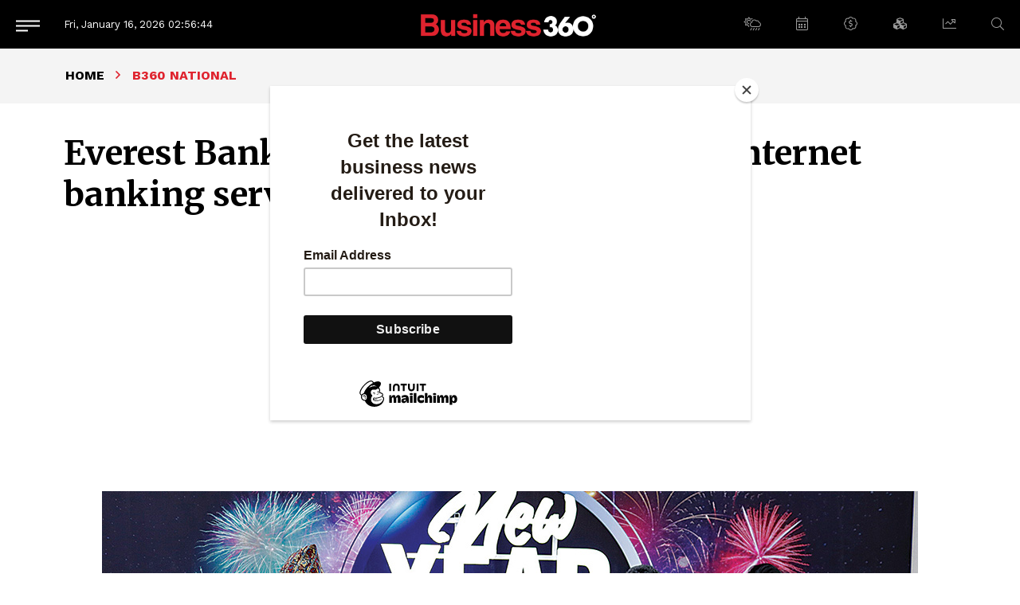

--- FILE ---
content_type: text/html; charset=UTF-8
request_url: https://www.b360nepal.com/detail/4631/everest-bank-introduces-new-version-of-internet-banking-service
body_size: 8734
content:
<!--<header>-->
    <!DOCTYPE html>
<html>

<head>
        <meta name="search_keyword" content="Business 360°"/>



    <title>Everest Bank introduces new version of internet banking service -  :: Business 360°</title>
<meta property="og:title" content="Everest Bank introduces new version of internet banking service"/>
<meta property="og:url" content="https://www.b360nepal.com/detail/4631/everest-bank-introduces-new-version-of-internet-banking-service/"/>
<meta property="og:description" content="Everest Bank has introduced a brand new version of Internet Banking Service to its customers by replacing the older version. The new version is equipped with multi-factor authentications for better customer security. The additional security measures adopted in the new system in addition to the conventional User ID/ password are Capcha, Picture/Phrase and One Time&hellip; Continue reading Everest Bank introduces new version of internet banking service"/>
<meta property="og:image" content="https://www.b360nepal.com/storage/wp-content/uploads/2020/01/MG_3984.jpg"/>
<meta property="og:type" content="article" />
<meta property="og:site_name " content="Everest Bank introduces new version of internet banking service"/>
<meta name="twitter:card" content="summary_large_image">
<meta name="twitter:site" content="@business360">
<meta name="twitter:title" content="Everest Bank introduces new version of internet banking service">
<meta name="twitter:description" content="Everest Bank has introduced a brand new version of Internet Banking Service to its customers by replacing the older version. The new version is equipped with multi-factor authentications for better customer security. The additional security measures adopted in the new system in addition to the conventional User ID/ password are Capcha, Picture/Phrase and One Time&hellip; Continue reading Everest Bank introduces new version of internet banking service">
<meta name="twitter:image" content="https://www.b360nepal.com/storage/wp-content/uploads/2020/01/MG_3984.jpg">
<meta name="robots" content="index,follow" />
<meta name="keywords" content="Everest, Bank, introduces, new, version, of, internet, banking, service, , Everest Bank introduces new version of internet banking service" />
<meta name="description" content="Everest Bank has introduced a brand new version of Internet Banking Service to its customers by replacing the older version. The new version is equipped with multi-factor authentications for better customer security. The additional security measures adopted in the new system in addition to the conventional User ID/ password are Capcha, Picture/Phrase and One Time&hellip; Continue reading Everest Bank introduces new version of internet banking service" />
<meta name="subject" content="Business 360°">
<meta name="publisher" content="Business 360°">







    <meta charset="">
    <meta http-equiv="X-UA-Compatible" content="ie=edge">
    <meta name="format-detection" content="telephone=no">
    <meta name="viewport" content="width=device-width, initial-scale=1">
    <link rel="profile" href="https://gmpg.org/xfn/11">
    <link rel="icon" href="https://www.b360nepal.com/themes/business-360/images/favicon.png">
    <!-- css -->
    <link rel="stylesheet" href="https://www.b360nepal.com/themes/business-360/css/animate.min.css" type="text/css">
    <link rel="stylesheet" href="https://cdn.jsdelivr.net/npm/bootstrap@5.1.3/dist/css/bootstrap.min.css"
        type="text/css">
    <link rel="stylesheet" href="https://cdn.linearicons.com/free/1.0.0/icon-font.min.css">
    <link rel="stylesheet" href="https://pro.fontawesome.com/releases/v5.14.0/css/all.css" type="text/css">
    <link rel="stylesheet" href="https://www.b360nepal.com/themes/business-360/css/lightgallery.css" type="text/css" />
    <link rel="stylesheet" href="https://www.b360nepal.com/themes/business-360/css/slick.css" type="text/css" />
    <link rel="stylesheet" href="https://www.b360nepal.com/themes/business-360/css/slick-theme.css" type="text/css" />
    <link rel="stylesheet" href="https://www.b360nepal.com/themes/business-360/css/metisMenu.css" type="text/css" />
    <link rel="stylesheet" href="https://www.b360nepal.com/themes/business-360/css/nice-select.css" type="text/css" />
    <link rel="stylesheet" href="https://www.b360nepal.com/themes/business-360/css/flipbook.style.css" type="text/css" />
    <link rel="stylesheet" href="https://www.b360nepal.com/themes/business-360/css/news-ticker.css" type="text/css" />
    <link rel="stylesheet" href="https://www.b360nepal.com/themes/business-360/css/flatpickr.css" type="text/css" />
    <link rel="stylesheet" href="https://www.b360nepal.com/themes/business-360/css/style.css?v=1.8" type="text/css" />
    <link rel="stylesheet" href="https://www.b360nepal.com/themes/business-360/css/custom.css?v=1.3" type="text/css" />
    <!-- Google tag (gtag.js) -->
    <script async src="https://www.googletagmanager.com/gtag/js?id=UA-85979615-8"></script>
    <script>
        window.dataLayer = window.dataLayer || [];

        function gtag() {
            dataLayer.push(arguments);
        }
        gtag('js', new Date());
        gtag('config', 'UA-85979615-8');
    </script>

    <script src="https://code.jquery.com/jquery-3.6.0.min.js"
        integrity="sha256-/xUj+3OJU5yExlq6GSYGSHk7tPXikynS7ogEvDej/m4=" crossorigin="anonymous"></script>
    <meta name="google-adsense-account" content="ca-pub-1484803907124835">
    <script async src="https://pagead2.googlesyndication.com/pagead/js/adsbygoogle.js?client=ca-pub-1484803907124835"
        crossorigin="anonymous"></script>
    <script>
        (adsbygoogle = window.adsbygoogle || []).push({
            google_ad_client: "ca-pub-1484803907124835", // Replace with your AdSense publisher ID
            enable_page_level_ads: true
        });
    </script>
</head>


<body class=" inside-page ">

<!--</preloader>-->
    <!--<mobile nav>-->
<div class="primary-panel">
    <div class="close-box"><span class="main-title">Menu</span><span class="menu-close"><span
                class="left-icon lnr lnr-cross"></span></span></div>
    <div class="menu-box">
          <!--<navigation starts>-->
<div class="side-box">
    <ul id="side-menu" class="sidebar">
                                    <li>
                    <a class=""
                        href="#">
                        News
                        <span class="fal fa-chevron-down arrow"></span>
                    </a>
                    <ul class="mm-collapse">
                                                                                    <li>
                                    <a href="https://www.b360nepal.com/category/b360-national"
                                        title="B360 National" class="">
                                        B360 National
                                    </a>
                                </li>
                                                                                                                <li>
                                    <a href="https://www.b360nepal.com/category/international"
                                        title="International" class="">
                                        International
                                    </a>
                                </li>
                                                                        </ul>
                </li>
                                                <li>
                    <a class=""
                        href="#">
                        People
                        <span class="fal fa-chevron-down arrow"></span>
                    </a>
                    <ul class="mm-collapse">
                                                                                    <li>
                                    <a href="https://www.b360nepal.com/category/commentary"
                                        title="COMMENTARY" class="">
                                        COMMENTARY
                                    </a>
                                </li>
                                                                                                                <li>
                                    <a href="https://www.b360nepal.com/category/cover-story"
                                        title="COVER STORY" class="">
                                        COVER STORY
                                    </a>
                                </li>
                                                                                                                <li>
                                    <a href="https://www.b360nepal.com/category/in-the-lead"
                                        title="In the Lead" class="">
                                        In the Lead
                                    </a>
                                </li>
                                                                                                                <li>
                                    <a href="https://www.b360nepal.com/category/leadership"
                                        title="Leadership" class="">
                                        Leadership
                                    </a>
                                </li>
                                                                                                                <li>
                                    <a href="https://www.b360nepal.com/category/innovation"
                                        title="Innovation" class="">
                                        Innovation
                                    </a>
                                </li>
                                                                                                                <li>
                                    <a href="https://www.b360nepal.com/category/people-to-watch"
                                        title="People To Watch" class="">
                                        People To Watch
                                    </a>
                                </li>
                                                                        </ul>
                </li>
                                            
                <li>
                    <a class=""
                        href="https://www.b360nepal.com/category/feature" title="Feature">
                        Feature
                    </a>
                </li>
                                                <li>
                    <a class=""
                        href="#">
                        Columns
                        <span class="fal fa-chevron-down arrow"></span>
                    </a>
                    <ul class="mm-collapse">
                                                                                    <li>
                                    <a href="https://www.b360nepal.com/category/b360-report"
                                        title="B360 Report" class="">
                                        B360 Report
                                    </a>
                                </li>
                                                                                                                <li>
                                    <a href="https://www.b360nepal.com/category/investment-pulse"
                                        title="INVESTMENT PULSE" class="">
                                        INVESTMENT PULSE
                                    </a>
                                </li>
                                                                                                                <li>
                                    <a href="https://www.b360nepal.com/category/brandtalk"
                                        title="BrandTalk" class="">
                                        BrandTalk
                                    </a>
                                </li>
                                                                                                                <li>
                                    <a href="https://www.b360nepal.com/category/cniyef-beat"
                                        title="CNIYEF BEAT" class="">
                                        CNIYEF BEAT
                                    </a>
                                </li>
                                                                                                                <li>
                                    <a href="https://www.b360nepal.com/category/elephant-in-the-room"
                                        title="ELEPHANT IN THE ROOM" class="">
                                        ELEPHANT IN THE ROOM
                                    </a>
                                </li>
                                                                                                                <li>
                                    <a href="https://www.b360nepal.com/category/business-sutra"
                                        title="Business Sutra" class="">
                                        Business Sutra
                                    </a>
                                </li>
                                                                                                                <li>
                                    <a href="https://www.b360nepal.com/category/legal-eagle"
                                        title="Legal Eagle" class="">
                                        Legal Eagle
                                    </a>
                                </li>
                                                                                                                <li>
                                    <a href="https://www.b360nepal.com/category/guest-column"
                                        title="Guest Column" class="">
                                        Guest Column
                                    </a>
                                </li>
                                                                                                                <li>
                                    <a href="https://www.b360nepal.com/category/tech-mind"
                                        title="Tech Mind" class="">
                                        Tech Mind
                                    </a>
                                </li>
                                                                                                                <li>
                                    <a href="https://www.b360nepal.com/category/management-sutra"
                                        title="Management Sutra" class="">
                                        Management Sutra
                                    </a>
                                </li>
                                                                                                                <li>
                                    <a href="https://www.b360nepal.com/category/governance"
                                        title="Governance" class="">
                                        Governance
                                    </a>
                                </li>
                                                                                                                <li>
                                    <a href="https://www.b360nepal.com/category/the-big-picture"
                                        title="The Big Picture" class="">
                                        The Big Picture
                                    </a>
                                </li>
                                                                                                                <li>
                                    <a href="https://www.b360nepal.com/category/ringside-view"
                                        title="Ringside View" class="">
                                        Ringside View
                                    </a>
                                </li>
                                                                                                                <li>
                                    <a href="https://www.b360nepal.com/category/tech-space"
                                        title="Tech Space" class="">
                                        Tech Space
                                    </a>
                                </li>
                                                                                                                <li>
                                    <a href="https://www.b360nepal.com/category/5-things"
                                        title="5 Things" class="">
                                        5 Things
                                    </a>
                                </li>
                                                                                                                <li>
                                    <a href="https://www.b360nepal.com/category/bitsnbytes"
                                        title="BitsNBytes" class="">
                                        BitsNBytes
                                    </a>
                                </li>
                                                                                                                <li>
                                    <a href="https://www.b360nepal.com/category/review"
                                        title="Review" class="">
                                        Review
                                    </a>
                                </li>
                                                                        </ul>
                </li>
                                                <li>
                    <a class=""
                        href="#">
                        Interview
                        <span class="fal fa-chevron-down arrow"></span>
                    </a>
                    <ul class="mm-collapse">
                                                                                    <li>
                                    <a href="https://www.b360nepal.com/category/face-2-face"
                                        title="Face 2 Face" class="">
                                        Face 2 Face
                                    </a>
                                </li>
                                                                                                                <li>
                                    <a href="https://www.b360nepal.com/category/etc"
                                        title="ETC" class="">
                                        ETC
                                    </a>
                                </li>
                                                                                                                <li>
                                    <a href="https://www.b360nepal.com/category/opinion"
                                        title="Opinion" class="">
                                        Opinion
                                    </a>
                                </li>
                                                                        </ul>
                </li>
                                                <li>
                    <a class=""
                        href="#">
                        Trade &amp; Economics
                        <span class="fal fa-chevron-down arrow"></span>
                    </a>
                    <ul class="mm-collapse">
                                                                                    <li>
                                    <a href="https://www.b360nepal.com/category/economics"
                                        title="Economics" class="">
                                        Economics
                                    </a>
                                </li>
                                                                                                                <li>
                                    <a href="https://www.b360nepal.com/category/beed-take"
                                        title="Beed Take" class="">
                                        Beed Take
                                    </a>
                                </li>
                                                                                                                <li>
                                    <a href="https://www.b360nepal.com/category/research"
                                        title="Research" class="">
                                        Research
                                    </a>
                                </li>
                                                                                                                <li>
                                    <a href="https://www.b360nepal.com/category/commodity-perspectives"
                                        title="Commodity Perspective" class="">
                                        Commodity Perspective
                                    </a>
                                </li>
                                                                        </ul>
                </li>
                                            
                <li>
                    <a class=""
                        href="https://www.b360nepal.com/category/ed-page" title="Editorial Page">
                        Editorial Page
                    </a>
                </li>
                                                <li>
                    <a class=""
                        href="#">
                        Besides Business
                        <span class="fal fa-chevron-down arrow"></span>
                    </a>
                    <ul class="mm-collapse">
                                                                                    <li>
                                    <a href="https://www.b360nepal.com/category/advertorial"
                                        title="ADVERTORIAL" class="">
                                        ADVERTORIAL
                                    </a>
                                </li>
                                                                                                                <li>
                                    <a href="https://www.b360nepal.com/category/hi5-hi5"
                                        title="Hi5" class="">
                                        Hi5
                                    </a>
                                </li>
                                                                                                                <li>
                                    <a href="https://www.b360nepal.com/category/get-fit"
                                        title="Get Fit" class="">
                                        Get Fit
                                    </a>
                                </li>
                                                                                                                <li>
                                    <a href="https://www.b360nepal.com/category/through-the-mystic-eye"
                                        title="Through the Mystic Eye" class="">
                                        Through the Mystic Eye
                                    </a>
                                </li>
                                                                                                                <li>
                                    <a href="https://www.b360nepal.com/category/top-pick-2"
                                        title="Top Pick" class="">
                                        Top Pick
                                    </a>
                                </li>
                                                                                                                <li>
                                    <a href="https://www.b360nepal.com/category/books"
                                        title="Books" class="">
                                        Books
                                    </a>
                                </li>
                                                                                                                <li>
                                    <a href="https://www.b360nepal.com/category/auto-focus"
                                        title="Auto Focus" class="">
                                        Auto Focus
                                    </a>
                                </li>
                                                                                                                <li>
                                    <a href="https://www.b360nepal.com/category/b360-exclusive"
                                        title="B360 Exclusive" class="">
                                        B360 Exclusive
                                    </a>
                                </li>
                                                                        </ul>
                </li>
                                            
                <li>
                    <a class=""
                        href="https://www.b360nepal.com/category/photo-gallery" title="Photo Gallery">
                        Photo Gallery
                    </a>
                </li>
                    
        <li><a href="https://www.b360nepal.com/epaper" title="" class="">E-Magazines</a></li>

            </ul>

</div>
          <div class="items">
            <span class="titles title-8">More</span>
                <ul class="normal-nav">
                                            <li>
                            <a href="https://www.b360nepal.com/page/about-us">About Us</a>
                        </li>
                                        
                    <li><a href="https://www.b360nepal.com/team" title="">Our Team</a></li>
                    
                </ul>
          </div>

          <div class="items">
            <span class="titles title-8">Follow us on</span>
            <div class="social-media">
            <a class="facebook" href="https://www.facebook.com/business360nepal" target="_blank"><span
                class="left-icon fab fa-facebook-f"></span></a>
    			<a class="twitter" href="https://twitter.com/i/flow/login?redirect_after_login=%2Fb360nepal" target="_blank"><span class="left-icon fab fa-twitter"></span></a>
	            <a class="youtube" href="https://www.youtube.com/channel/UCjN6JKUYqRiNM25ELqRQsEA" target="_blank"><span
                class="left-icon fab fa-youtube"></span></a>
                <a class="linkedin" href="https://www.linkedin.com/company/business360nepal" target="_blank"><span
                class="left-icon fab fa-linkedin-in"></span></a>
                <a class="instagram" href="https://www.instagram.com/business360nepal" target="_blank"><span
                class="left-icon fab fa-instagram"></span></a>
    </div>
          </div>
    </div>
</div>
<!--</mobile menu>-->

<div class="wrapper">
    <!--<header>-->
    <div class="header">
        <div class="container-fluid">
    <div class="row headerbox">
        <div class="items col-12">
            <div class="logo-box">
                                <div class="logo-item">
                    <a href="https://www.b360nepal.com" title="Business 360°">
                                                    <img class="main-logo" src="https://www.b360nepal.com/themes/business-360/images/logo.png" alt="Business 360°" />
                                            </a>
                </div>
            </div>
            <div class="search-nav"><a class="btn-search" href="javascript:void(0)" data-bs-toggle="modal"
                    data-bs-target="#search-pop" title="Search"><span class="left-icon fal fa-search"></span></a>
            </div>
            <div class="new-toggle-box">
    <!--<mobile menu>-->
    <a class="menu-toggle-btn" href="javascript:void(0)" title="Menu">
        <span class="menu-icon">
            <span class="bar-line"></span>
            <span class="bar-line"></span>
            <span class="bar-line"></span>
        </span>
    </a>
</div>
            <div class="date-time">Fri, January 16, 2026 <span class="time-clock"><span id="time"></span></span></div>
            <ul class="navigation_box widget-nav">
    <li class="dropdown"><a class="nav-link dropdown-toggle" href="#" title="Weather" id="weather" role="button"
            data-bs-toggle="dropdown" aria-haspopup="true" aria-expanded="false"><span
                class="left-icon fal fa-cloud-sun-rain"></span></a>
        <div class="dropdown-menu" aria-labelledby="navbarDropdown">
            <div class="boundary-box">
                <iframe src="https://weather.softnep.tools?lang=en" frameborder="0" width="100%" height="100%"
                    scrolling="yes" data-gtm-yt-inspected-6="true"></iframe>

            </div>
    </li>

    <li class="dropdown"><a class="nav-link dropdown-toggle" href="#" title="Calendar" id="calendar"
            role="button" data-bs-toggle="dropdown" aria-haspopup="true" aria-expanded="false"><span
                class="left-icon fal fa-calendar-alt"></span></a>
        <div class="dropdown-menu" aria-labelledby="navbarDropdown">
            <div class="boundary-box">
                <iframe src="https://www.hamropatro.com/widgets/calender-medium.php" frameborder="0" scrolling="no"
                    marginwidth="0" marginheight="0" style="border:none; overflow:hidden; width:295px; height:385px;"
                    allowtransparency="true" data-gtm-yt-inspected-6="true"></iframe>
            </div>
    </li>


    <li class="dropdown"><a class="nav-link dropdown-toggle" href="#" title="Forex" id="forex" role="button"
            data-bs-toggle="dropdown" aria-haspopup="true" aria-expanded="false"><span
                class="left-icon fal fa-badge-dollar"></span></a>
        <div class="dropdown-menu" aria-labelledby="navbarDropdown">
            <div class="boundary-box">
                <iframe src='https://forex.softnep.tools?lang=en' frameborder="0" width="100%" height="460px"
                    scrolling="no"></iframe>
            </div>
    </li>


    <li class="dropdown"><a class="nav-link dropdown-toggle" href="#" title="Gold &amp; Silver" id="gold-silver"
            role="button" data-bs-toggle="dropdown" aria-haspopup="true" aria-expanded="false"><span
                class="left-icon fas fa-cubes"></span></a>
        <div class="dropdown-menu" aria-labelledby="navbarDropdown">
            <div class="boundary-box">
                <iframe src="https://bullion.softnep.tools?lang=en" frameborder="0" width="100%" height="460px" scrolling="no"></iframe>
            </div>
    </li>

    <li class="dropdown"><a class="nav-link dropdown-toggle" href="#" title="Share Market" id="share-market"
            role="button" data-bs-toggle="dropdown" aria-haspopup="true" aria-expanded="false"><span
                class="left-icon fal fa-chart-line"></span></a>
        <div class="dropdown-menu" aria-labelledby="navbarDropdown">
            <div class="boundary-box">
                <iframe src='https://share.softnep.tools?lang=en' frameborder="0" width="100%" height="460px"
                    scrolling="no"></iframe>
            </div>
    </li>

</ul>
           
        </div>

    </div>
</div>
    </div>

    <!--</header>-->

<!--</header>-->
            
<!--<content>-->
<div id="content">
    <div id="content-wrap">
            <section class="page-box">
        <div class="container">
            <ul class="breadcrumbs">
                <li class="first"><a href="https://www.b360nepal.com" title="Home">Home</a></li>
                <li class="active">B360 National</li>
            </ul>
        </div>
    </section>

    <section class="title-box">
        <div class="container">
            <div class="row authors-box mt-3 mb-3">
                <div class="items col-sm-12 col-md-12 col-12">
                                        <h1 class="titles section-title">Everest Bank introduces new version of internet banking service</h1>
                </div>
                <div class="items author-pic col-sm-12 col-12">
                    <span class="author-box d-inline-block w-100 pb-2">
                        <div class="auth-line new-auth-line row">
                            <div class="auth-item d-flex col-12">
                                                                                                                            <div class="items share-new d-inline-block w-100 text-end">
                                <div class="share-tools float-end">
                                    <div class="sharethis-inline-share-buttons"></div>
                                </div>
                            </div>
                        </div>
                    </div>
                </span>
            </div>
        </div>
</section>
<section class="detail-section news-articles">
    <div class="container">
        <div class="row about-row">
            <div class="items col-12">
                <div class="featured-image mt-0">
                                            <img src="https://www.b360nepal.com/storage/wp-content/uploads/2020/01/MG_3984.jpg" alt="Everest Bank introduces new version of internet banking service">
                                            
                </div>
            </div>
            <div class="items detail-content-box col-md-9 col-9">
                <div class="text-setting">
    <a class="btn-text" id="btn-orig" href="javascript:void(0)" title="Reset"><span class="left-icon">A</span></a>
    <a class="btn-text" id="btn-decrease" href="javascript:void(0)" title="Decrease">A<span class="sup">-</span></a>
    <a class="btn-text" id="btn-increase" href="javascript:void(0)" title="Increase">A<span class="sup">+</span></a>
</div>
                <div class="editor-box lightgallery">
                    Everest Bank has introduced a brand new version of Internet Banking Service to its customers by replacing the older version. The new version is equipped with multi-factor authentications for better customer security. The additional security measures adopted in the new system in addition to the conventional User ID/ password are Capcha, Picture/Phrase and One Time Password (OTP).

The Bank is also introducing Corporate Module of Internet Banking System which would be useful mainly for business/corporate houses to manage and control their account internally. The corporate module comes with several features as per business needs.
                </div>
                <div class="published-box">
                    <span class="titles title-8">Published Date: <span
                            class="date-line">December 24, 2017, 12:00 am</span></span>
                </div>
                <div class="comment-box">
                    <div class="cat-name"><span>Post Comment</span></div>
                    
                    <span class="description">
                        <div class="fb-comments" data-href="https://www.b360nepal.com/detail/4631/everest-bank-introduces-new-version-of-internet-banking-service" data-width="100%"
                            data-numposts="50"></div>
                    </span>

                </div>

                                <div class="row author-row">
            
</div>
            </div>
            <div class="right-side news-right col-md-3 col-3">
    
            <div class="side-items sticky-item">
        <div class="cat-name"><span>E-Magazine</span></div>
                    <div class="thumb-post e-magazine">
                <a href="https://www.b360nepal.com/epaper/212" title="December 2025"
                    target="_blank">
                    <figure class="article-img"><img
                            src="https://www.b360nepal.com/uploads/eImages/56794800.jpg"
                            alt="December 2025">
                    </figure>
                </a>
                <h2 class="titles title-4 mb-2">December 2025</h2>
                <h2 class="titles title-6 issue-title"><a href="https://www.b360nepal.com/epaper"
                        title="December 2025" target="_blank">Click Here</a> To Read Full Issue</h2>
            </div>
            </div>

</div>
        </div>
    </div>

    </div>
</section>
<section class="section">
    <div class="container">
        <div class="cat-name alt"><span>RELATED B360 National</span></div>
        <div class="row thumb-post-list alt">
                            <div class="col-3">
                    <div class="thumb-post">
                        <a href="https://www.b360nepal.com/detail/27460/nepals-economy-expands-302-pc-in-fy-202526-q1-nso"
                            title="Nepal&#039;s economy expands 3.02 pc in FY 2025/26 Q1: NSO">
                            <figure class="article-img">
                                <img src="https://www.b360nepal.com/uploads/posts/350X220/Paddy-Plantation,-Arghakhanchi-1718193498.jpg" alt="Nepal&#039;s economy expands 3.02 pc in FY 2025/26 Q1: NSO">
                            </figure>
                        </a>
                                                                            <span class="tag-box text-tag">
                                <a href="https://www.b360nepal.com/category/b360-national" title="Nepal&#039;s economy expands 3.02 pc in FY 2025/26 Q1: NSO">B360 National</a>
                            </span>
                                                <h2 class="titles title-6">
                            <a href="https://www.b360nepal.com/detail/27460/nepals-economy-expands-302-pc-in-fy-202526-q1-nso"
                                title="Nepal&#039;s economy expands 3.02 pc in FY 2025/26 Q1: NSO">Nepal&#039;s economy expands 3.02 pc in FY 2025/26 Q1: NSO</a>
                        </h2>
                        <span class="date-line">January 14, 2026</span>
                    </div>
                </div>
                            <div class="col-3">
                    <div class="thumb-post">
                        <a href="https://www.b360nepal.com/detail/27459/ncc-holds-interaction-on-ai-entrepreneurship-development-digital-future"
                            title="NCC holds interaction on AI, entrepreneurship development, digital future">
                            <figure class="article-img">
                                <img src="https://www.b360nepal.com/uploads/posts/350X220/NCC,-interaction-on-AI,-digital-future-1768388072.jpg" alt="NCC holds interaction on AI, entrepreneurship development, digital future">
                            </figure>
                        </a>
                                                                            <span class="tag-box text-tag">
                                <a href="https://www.b360nepal.com/category/b360-national" title="NCC holds interaction on AI, entrepreneurship development, digital future">B360 National</a>
                            </span>
                                                <h2 class="titles title-6">
                            <a href="https://www.b360nepal.com/detail/27459/ncc-holds-interaction-on-ai-entrepreneurship-development-digital-future"
                                title="NCC holds interaction on AI, entrepreneurship development, digital future">NCC holds interaction on AI, entrepreneurship development, digital future</a>
                        </h2>
                        <span class="date-line">January 14, 2026</span>
                    </div>
                </div>
                            <div class="col-3">
                    <div class="thumb-post">
                        <a href="https://www.b360nepal.com/detail/27458/fiunepal-reports-9565-suspicious-transactions-and-activities-in-fy-202425"
                            title="FIU‑Nepal reports 9,565 suspicious transactions and activities in FY 2024/25">
                            <figure class="article-img">
                                <img src="https://www.b360nepal.com/uploads/posts/350X220/FIU-Nepal,-annual-report-for-FY-2024-25-1768384173.jpg" alt="FIU‑Nepal reports 9,565 suspicious transactions and activities in FY 2024/25">
                            </figure>
                        </a>
                                                                            <span class="tag-box text-tag">
                                <a href="https://www.b360nepal.com/category/b360-national" title="FIU‑Nepal reports 9,565 suspicious transactions and activities in FY 2024/25">B360 National</a>
                            </span>
                                                <h2 class="titles title-6">
                            <a href="https://www.b360nepal.com/detail/27458/fiunepal-reports-9565-suspicious-transactions-and-activities-in-fy-202425"
                                title="FIU‑Nepal reports 9,565 suspicious transactions and activities in FY 2024/25">FIU‑Nepal reports 9,565 suspicious transactions and activities in FY 2024/25</a>
                        </h2>
                        <span class="date-line">January 14, 2026</span>
                    </div>
                </div>
                            <div class="col-3">
                    <div class="thumb-post">
                        <a href="https://www.b360nepal.com/detail/27457/naima-mobility-sambaad"
                            title="NAIMA Mobility Sambaad discusses CKD vehicle assembly prospects for Nepal">
                            <figure class="article-img">
                                <img src="https://www.b360nepal.com/uploads/posts/350X220/NAIMA-Mobility-Sambaad,-CKD-vehicle-assembly-(2)-1768374095.JPG" alt="NAIMA Mobility Sambaad discusses CKD vehicle assembly prospects for Nepal">
                            </figure>
                        </a>
                                                                            <span class="tag-box text-tag">
                                <a href="https://www.b360nepal.com/category/b360-national" title="NAIMA Mobility Sambaad discusses CKD vehicle assembly prospects for Nepal">B360 National</a>
                            </span>
                                                <h2 class="titles title-6">
                            <a href="https://www.b360nepal.com/detail/27457/naima-mobility-sambaad"
                                title="NAIMA Mobility Sambaad discusses CKD vehicle assembly prospects for Nepal">NAIMA Mobility Sambaad discusses CKD vehicle assembly prospects for Nepal</a>
                        </h2>
                        <span class="date-line">January 14, 2026</span>
                    </div>
                </div>
                    </div>
    </div>
</section>
    </div>
</div>
<!--</content>-->

  <!--<footer>-->
    </div>
<footer id="contact" class="footer">
    <div class="container">
        <div class="footer-boundary">
            <div class="row more-nav">
                <div class="contact-box items col-sm-12 col-md-3">
                    <span class="titles title-6 text-uppercase footer-title company-title"><img
                            src="https://www.b360nepal.com/themes/business-360/images/footer-logo.png" alt=""></span>
                                                        <span class="description">
                            
                                Business 360° is a magazine that delivers on quality business news content, profiles of entrepreneurs and leaders, features on issues that matter, articles that assess and analyze policy and delivery mechanisms in the world of trade and commerce
                            </span>
                                                
                        
                    <div class="social-media">
            <a class="facebook" href="https://www.facebook.com/business360nepal" target="_blank"><span
                class="left-icon fab fa-facebook-f"></span></a>
    			<a class="twitter" href="https://twitter.com/i/flow/login?redirect_after_login=%2Fb360nepal" target="_blank"><span class="left-icon fab fa-twitter"></span></a>
	            <a class="youtube" href="https://www.youtube.com/channel/UCjN6JKUYqRiNM25ELqRQsEA" target="_blank"><span
                class="left-icon fab fa-youtube"></span></a>
                <a class="linkedin" href="https://www.linkedin.com/company/business360nepal" target="_blank"><span
                class="left-icon fab fa-linkedin-in"></span></a>
                <a class="instagram" href="https://www.instagram.com/business360nepal" target="_blank"><span
                class="left-icon fab fa-instagram"></span></a>
    </div>
                </div>

                <div class="items nav-item col-sm-4 col-md-4 menu-footer">
                    <span class="titles title-6 text-uppercase footer-title">Quick Links</span>
                    <ul class="footer-nav half-list">
                                                    <li><a href="https://www.b360nepal.com/category/news" title="News">News</a></li>
                                                    <li><a href="https://www.b360nepal.com/category/people" title="People">People</a></li>
                                                    <li><a href="https://www.b360nepal.com/category/feature" title="Feature">Feature</a></li>
                                                    <li><a href="https://www.b360nepal.com/category/columns" title="Columns">Columns</a></li>
                                                    <li><a href="https://www.b360nepal.com/category/interview" title="Interview">Interview</a></li>
                                                    <li><a href="https://www.b360nepal.com/category/trade-economics" title="Trade &amp; Economics">Trade &amp; Economics</a></li>
                                                    <li><a href="https://www.b360nepal.com/category/ed-page" title="Editorial Page">Editorial Page</a></li>
                                                    <li><a href="https://www.b360nepal.com/category/besides-business" title="Besides Business">Besides Business</a></li>
                                                    <li><a href="https://www.b360nepal.com/category/photo-gallery" title="Photo Gallery">Photo Gallery</a></li>
                                                    <li><a href="https://www.b360nepal.com/category/woman-in-focus" title="Woman in Focus">Woman in Focus</a></li>
                        
                    </ul>
                </div>

                <div class="items nav-item col-sm-4 col-md-2 menu-footer">
                    <span class="titles title-6 text-uppercase footer-title">More</span>
                    <ul class="footer-nav">
                                                                                     <li><a href="https://www.b360nepal.com/page/about-us" title="About Us">About Us</a></li>
                                                                            <li><a href="https://www.b360nepal.com/latest" title="Latest News">Latest News</a></li>

                        <li><a href="https://www.b360nepal.com/epaper" title="E-Magazines">E-Magazines</a></li>
                        <li><a href="https://www.b360nepal.com/team" title="Our Team">Our Team</a></li>
                    </ul>
                   
                </div>

                <div class="contact-box items col-sm-4 col-md-3">
                    <span class="titles title-6 text-uppercase footer-title">Contact Address</span>
                                            <ul class="address-list">
                                                            <li><span class="left-icon fal fa-map-marker-alt"></span>
                                    <span class="description">R.R Building Naxal, Narayan Chaur, Kathmandu Nepal</span>
                                </li>
                                                                                        <li><span class="left-icon fal fa-phone"></span>
                                    <span class="description">+977 1 4510440, 4526655</span>
                                </li>
                                                                                        <li><span class="left-icon fal fa-envelope"></span>
                                    <span class="description"><a href="/cdn-cgi/l/email-protection" class="__cf_email__" data-cfemail="c5ada0a9b5a1a0b6ae85a8a0a1aca4fceba6aaa8ebabb5">[email&#160;protected]</a></span>
                                </li>
                                                    </ul>
                    
                </div>


            </div>
        </div>

        <div class="copyright-section wow fadeIn" data-wow-delay="0.2s">

            <div class="copyrights">
                <div class="name-section">
                    <h2 class="text-center">
                        &copy; 
                        2026   
                        Business 360°. All Rights Reserved. <span
                            class="design-by">Site by: <a href="https://softnep.com" target="_blank">SoftNEP</a></span>
                    </h2>
                </div>
            </div>
        </div>
    </div>
</footer>
</div>

<div class="upToScroll">
    <a href="javascript:void(0);" class="scrollToTop"><i class="lnr lnr-chevron-up"></i></a>
</div>

<div class="mask-box"></div>




<!--<feedback form>-->
<div class="modal fade quick-pop" id="quick-inquiry" tabindex="-1" aria-labelledby="exampleModalLabel"
    aria-hidden="true">
    <div class="modal-dialog">
        <div class="modal-content">
            <div class="modal-header">
                <span class="cat-title">Quick Inqiury</span>
                <button type="button" class="btn-close" data-bs-dismiss="modal" aria-label="Close"></button>
            </div>
            <div class="modal-body">
                
            </div>

        </div>
    </div>
</div>
<!--</feedback form>-->



<!--<search form>-->
<div class="modal fade search-pop" id="search-pop" tabindex="-1" aria-labelledby="search-modal" aria-hidden="true">
    <div class="modal-dialog">
        <div class="modal-content">
            <div class="modal-header">
                <button type="button" class="btn-close" data-bs-dismiss="modal" aria-label="Close"></button>
            </div>
            <div class="modal-body">
                <div class="container">
    <form class="site-search" method="get" action="https://www.b360nepal.com/search">
        <input class="textfield" type="text" placeholder="Type here" id="keyword" name="keyword"/>

        <button class="button new-search" type="submit" name="">Search</button>
    </form>
    <span class="search-close"></span>
</div>            </div>

        </div>
    </div>
</div>
<!--</search form>-->


<!--<video>-->
<div class="modal fade quick-pop video-embed video-pop" id="video-pop-1" tabindex="-1" aria-labelledby="search-modal"
    aria-hidden="true">
    <div class="modal-dialog">
        <div class="modal-content">
            <div class="modal-header">
                <button type="button" class="btn-close" data-bs-dismiss="modal" aria-label="Close"></button>
            </div>
            <div class="modal-body">
                
            </div>

        </div>
    </div>
</div>
<!--</video>-->

<!--<policies>-->
<div class="modal fade quick-pop" id="privacy-policy" tabindex="-1" aria-labelledby="exampleModalLabel"
    aria-hidden="true">
    <div class="modal-dialog">
        <div class="modal-content">
            <div class="modal-header">
                <button type="button" class="btn-close" data-bs-dismiss="modal" aria-label="Close"></button>
            </div>
            <div class="modal-body">
                <h2 class="title-h2">Privacy Policy</h2>
                
            </div>

        </div>
    </div>
</div>
<!--</apply form>-->

<!--<testimonial>-->
<div class="modal fade quick-pop vox-pop" id="testimonial-1" tabindex="-1" aria-labelledby="exampleModalLabel"
    aria-hidden="true">
    <div class="modal-dialog">
        <div class="modal-content">
            <div class="modal-header">
                <span class="cat-title">Testimonials</span>
                <button type="button" class="btn-close" data-bs-dismiss="modal" aria-label="Close"></button>
            </div>
            <div class="modal-body">

                
            </div>

        </div>
    </div>
</div>
<!--</testimonial>-->

<!--<login>-->
<div class="modal fade quick-pop" id="sign-in" tabindex="-1" aria-labelledby="exampleModalLabel"
    aria-hidden="true">
    <div class="modal-dialog">
        <div class="modal-content">
            <div class="modal-header">
                <span class="cat-title">Log In</span>
                <button type="button" class="btn-close" data-bs-dismiss="modal" aria-label="Close"></button>
            </div>
            <div class="modal-body">

                
            </div>

        </div>
    </div>
</div>
<!--</login>-->

<!--<login>-->
<div class="modal fade quick-pop" id="sign-up" tabindex="-1" aria-labelledby="exampleModalLabel"
    aria-hidden="true">
    <div class="modal-dialog">
        <div class="modal-content">
            <div class="modal-header">
                <span class="cat-title">Register</span>
                <button type="button" class="btn-close" data-bs-dismiss="modal" aria-label="Close"></button>
            </div>
            <div class="modal-body">

                
            </div>

        </div>
    </div>
</div>
<!--</login>-->

<script data-cfasync="false" src="/cdn-cgi/scripts/5c5dd728/cloudflare-static/email-decode.min.js"></script><script type="text/javascript" src="https://www.b360nepal.com/themes/business-360/js/jquery.min.js"></script>
<script type="text/javascript" src="https://www.b360nepal.com/themes/business-360/js/slick.js"></script>
<script type="text/javascript" src="https://cdn.jsdelivr.net/npm/bootstrap@5.1.3/dist/js/bootstrap.bundle.min.js"></script>
<script type="text/javascript" src="https://www.b360nepal.com/themes/business-360/js/jquery.nice-select.min.js"></script>
<script type="text/javascript" src="https://www.b360nepal.com/themes/business-360/js/isotope.min.js" \></script>
<script type="text/javascript" src="https://www.b360nepal.com/themes/business-360/js/wow.min.js"></script>
<script type="text/javascript" src="https://www.b360nepal.com/themes/business-360/js/metisMenu.min.js"></script>
<script type="text/javascript" src="https://www.b360nepal.com/themes/business-360/js/lightgallery.min.js"></script>
<script type="text/javascript" src="https://www.b360nepal.com/themes/business-360/js/flatpickr.js"></script>
<script type="text/javascript" src="https://www.b360nepal.com/themes/business-360/js/waypoints.min.js"></script>
<script type="text/javascript" src="https://www.b360nepal.com/themes/business-360/js/counter.min.js"></script>
<script type="text/javascript" src="https://www.b360nepal.com/themes/business-360/js/apps.js?v=1.4"></script>
<script type="text/javascript" src="https://www.b360nepal.com/themes/business-360/js/flipbook.min.js"></script>
<script type="text/javascript" src="https://www.b360nepal.com/themes/business-360/js/masonry.min.js"></script>

<script type='text/javascript'
    src='https://platform-api.sharethis.com/js/sharethis.js#property=658d4d1b57d5fa00197055be&product=sop'
    async='async'></script>

    <script>

         
    </script>


<script>
    // Corrected the method name: querySeclector -> querySelector
    var editorBox = document.querySelector('.editor-box');

    // Corrected the method name: querySeclectorAll -> querySelectorAll
    var editorBoxImages = editorBox.querySelectorAll('img');

    editorBoxImages.forEach(imgElement => {
        // Use imgElement instead of element to get the src
        const imgSrc = imgElement.src;
        const anchorElement = document.createElement('a');
        anchorElement.href = imgSrc;
        anchorElement.className = 'pop-img';

        // Wrap the image with the new <a> element
        imgElement.parentNode.insertBefore(anchorElement, imgElement);
        anchorElement.appendChild(imgElement);

    });

    $(".editor-box").lightGallery({
        selector: ".pop-img",
        thumbnail: false,
        fullScreen: false,
        autoplayControls: false,
        autoplay: false,
        zoom: false,
        actualSize: false,
        share: false,
        hash: false,
        download: false,
    });
</script>

<script>
    $(document).ready(function() {
        var url = '';
        $.get(url + '/increment-news/' + 4631 + '/?20260116084133', function(data, status) {
            console.log(data);
        });
    });
</script>



<script async defer crossorigin="anonymous" src="https://connect.facebook.net/en_US/sdk.js#xfbml=1&version=v6.0">
</script>

<div id="fb-root"></div>
<script>
    (function(d, s, id) {
        var js, fjs = d.getElementsByTagName(s)[0];
        if (d.getElementById(id)) return;
        js = d.createElement(s);
        js.id = id;
        js.src = 'https://connect.facebook.net/en_US/sdk.js#xfbml=1&version=v2.12';
        fjs.parentNode.insertBefore(js, fjs);
    }(document, 'script', 'facebook-jssdk'));
</script>
<script>
    function updateClock() {
        var now = new Date(); // current date

        time = getTimeWithZero(getAnalog(now.getHours())) + ':' + getTimeWithZero(now.getMinutes()) +
            ':' + getTimeWithZero(now.getSeconds()); // again, you get the idea

        document.getElementById('time').innerHTML = time;

        setTimeout(updateClock, 1000);
    }

    function getAnalog(hours) {
        if (hours >= 12) {
            if (hours == 12) {
                hours = 12;
            } else {
                hours = hours - 12;
                hours = hours;
            }
        } else if (hours < 12) {
            if (hours == 0) {
                hours = 12;
            }
        }
        return hours;
    }

    function getTimeWithZero(time) {
        if (time < 10) {
            return "0" + time;
        } else {
            return time;
        }
    }
    updateClock(); // initial call
</script>
<script id="mcjs">
    ! function(c, h, i, m, p) {
        m = c.createElement(h), p = c.getElementsByTagName(h)[0], m.async = 1, m.src = i, p.parentNode.insertBefore(m,
            p)
    }(document, "script",
        "https://chimpstatic.com/mcjs-connected/js/users/55b09e874eb21afc04ebbe1f7/15941ea4cc7b346bfe7bb77d0.js");
</script>



<!--</footer>-->



   <script defer src="https://static.cloudflareinsights.com/beacon.min.js/vcd15cbe7772f49c399c6a5babf22c1241717689176015" integrity="sha512-ZpsOmlRQV6y907TI0dKBHq9Md29nnaEIPlkf84rnaERnq6zvWvPUqr2ft8M1aS28oN72PdrCzSjY4U6VaAw1EQ==" data-cf-beacon='{"version":"2024.11.0","token":"e5458468ff574030b608ded6435f2f92","r":1,"server_timing":{"name":{"cfCacheStatus":true,"cfEdge":true,"cfExtPri":true,"cfL4":true,"cfOrigin":true,"cfSpeedBrain":true},"location_startswith":null}}' crossorigin="anonymous"></script>


--- FILE ---
content_type: text/html; charset=UTF-8
request_url: https://forex.softnep.tools/?lang=en
body_size: 1566
content:
<!--<header>-->
    <!DOCTYPE html>
<html lang="en-US">

<head>
    <meta charset="utf-8">
    <meta http-equiv="X-UA-Compatible" content="ie=edge" />
    <meta name="format-detection" content="telephone=no" />
    <meta name="viewport" content="width=device-width, initial-scale=1.0, maximum-scale=1.0, user-scalable=0" />
    <meta http-equiv="Content-Security-Policy" content="upgrade-insecure-requests">
    <meta name="csrf-token" content="c7mslkNFVjFzevVkeGMB6McjyoCzShnQRsPZoLxA">
    <meta name="baseUrl" content="https://forex.softnep.tools">

    <!-- Global site tag (gtag.js) - Google Analytics -->
    <script async src="https://www.googletagmanager.com/gtag/js?id=G-Q9T2WTYYF0"></script>
    <script>
        window.dataLayer = window.dataLayer || [];
        function gtag(){dataLayer.push(arguments);}
        gtag('js', new Date());

        gtag('config', 'G-Q9T2WTYYF0');
    </script>
    <!-- End Google Analytics -->

        <meta property="og:title" content="Foreign Exchange Rates :: Forex Nepal" />
<meta property="og:url" content="https://forex.softnep.tools/" />
<meta property="og:description" content="Foreign Exchange Rates for different international currencies.
Exchange rates for Indian Rupees, US Dollar, Great Britain Pound, Euro, Australian Dollar," />
<meta property="og:image" content="https://forex.softnep.tools/images/share.png" />
<meta property="og:type" content="article" />
<meta property="og:site_name " content="Forex" />
<meta name="robots" content="index,follow" />
<meta name="description" content="Foreign Exchange Rates for different international currencies.
Exchange rates for Indian Rupees, US Dollar, Great Britain Pound, Euro, Australian Dollar, " />
<meta name="subject" content="Forex - SoftNEP">
<meta name="publisher" content="SoftNEP">
<title>Foreign Exchange Rates :: Forex Nepal</title>

    <link rel="shortcut icon" href="https://forex.softnep.tools/images/favicon.png">

    <link rel="stylesheet" href="https://cdn.jsdelivr.net/npm/bootstrap@5.1.3/dist/css/bootstrap.min.css" type="text/css" />
    <link rel="stylesheet" href="https://cdn.linearicons.com/free/1.0.0/icon-font.min.css" />
    <link rel="stylesheet" href="https://pro.fontawesome.com/releases/v5.10.0/css/all.css" type="text/css" />
    <link rel="stylesheet" href="https://forex.softnep.tools/css/style.css?v=1.5" type="text/css" />

</head>

<body>



    <!--</header>-->
            <div class="widget-container">

        <div class="widget-item share-forex">
            <span class="cat-box">
                <span class="cat-tags">
                    <span class="cat-name">
                                                    Forex
                                            </span>
                    <span class="extra-news date-line">
                                                    Thursday, Magh 2, 2082
                                            </span>
                    <a class="info-text" href="https://www.softnep.com" title="" target="_blank"><span
                            class="left-icon fal fa-info-circle"></span>
                        <span class="tooltip-box">Powered by SoftNEP</span>
                    </a>
                </span>
            </span>
            <div class="widget-boundary">
                <table class="table table-striped">
                    <thead>
                        <tr>
                            <th>Currency</th>
                            <th>Unit</th>
                            <th>Buy/Rs</th>
                            <th>Sell/Rs</th>
                        </tr>
                    </thead>
                    <tbody>
                                                                            <tr>
                                <td>INR</td>
                                <td>100</td>
                                <td>160.00</td>
                                <td>160.15</td>
                            </tr>
                                                    <tr>
                                <td>USD</td>
                                <td>1</td>
                                <td>144.18</td>
                                <td>144.78</td>
                            </tr>
                                                    <tr>
                                <td>EUR</td>
                                <td>1</td>
                                <td>167.94</td>
                                <td>168.64</td>
                            </tr>
                                                    <tr>
                                <td>GBP</td>
                                <td>1</td>
                                <td>193.88</td>
                                <td>194.69</td>
                            </tr>
                                                    <tr>
                                <td>CHF</td>
                                <td>1</td>
                                <td>179.94</td>
                                <td>180.69</td>
                            </tr>
                                                    <tr>
                                <td>AUD</td>
                                <td>1</td>
                                <td>96.31</td>
                                <td>96.71</td>
                            </tr>
                                            </tbody>
                </table>

                <a href="https://forex.softnep.tools/forex-list" target="_blank" class="more-link-btn" title="">
                                            View All
                                    </a>

            </div>
        </div>
        <!--</forex widget>-->


    </div>

    <script type="text/javascript" src="https://forex.softnep.tools/js/jquery.min.js"></script>

<script type="text/javascript" src="https://cdn.jsdelivr.net/npm/bootstrap@5.1.3/dist/js/bootstrap.bundle.min.js"></script>

<!-- Default Statcounter code for Forex SoftNEP
https://forex.softnep.com/ -->
<script type="text/javascript">
    var sc_project=12763747;
    var sc_invisible=1;
    var sc_security="70bf93db";
    </script>
    <script type="text/javascript"
    src="https://www.statcounter.com/counter/counter.js"
    async></script>
    <noscript><div class="statcounter"><a title="Web Analytics"
    href="https://statcounter.com/" target="_blank"><img
    class="statcounter"
    src="https://c.statcounter.com/12763747/0/70bf93db/1/"
    alt="Web Analytics"
    referrerPolicy="no-referrer-when-downgrade"></a></div></noscript>
    <!-- End of Statcounter Code -->


<script defer src="https://static.cloudflareinsights.com/beacon.min.js/vcd15cbe7772f49c399c6a5babf22c1241717689176015" integrity="sha512-ZpsOmlRQV6y907TI0dKBHq9Md29nnaEIPlkf84rnaERnq6zvWvPUqr2ft8M1aS28oN72PdrCzSjY4U6VaAw1EQ==" data-cf-beacon='{"version":"2024.11.0","token":"b18209738bfc4227bd2bcd7cd54194bd","r":1,"server_timing":{"name":{"cfCacheStatus":true,"cfEdge":true,"cfExtPri":true,"cfL4":true,"cfOrigin":true,"cfSpeedBrain":true},"location_startswith":null}}' crossorigin="anonymous"></script>
</body>
</html>


--- FILE ---
content_type: text/html; charset=UTF-8
request_url: https://bullion.softnep.tools/?lang=en
body_size: 1437
content:
<!--<header>-->
    <!DOCTYPE html>
<html lang="en-US">

<head>

    <!-- Global site tag (gtag.js) - Google Analytics -->
    <script async src="https://www.googletagmanager.com/gtag/js?id=G-Q9T2WTYYF0"></script>
    <script>
        window.dataLayer = window.dataLayer || [];
        function gtag(){dataLayer.push(arguments);}
        gtag('js', new Date());

        gtag('config', 'G-Q9T2WTYYF0');
    </script>
    <!-- End Google Analytics -->

    <meta charset="utf-8">
    <meta http-equiv="X-UA-Compatible" content="ie=edge" />
    <meta name="format-detection" content="telephone=no" />
    <meta name="viewport" content="width=device-width, initial-scale=1.0, maximum-scale=1.0, user-scalable=0" />
    <meta http-equiv="Content-Security-Policy" content="upgrade-insecure-requests">
    <meta name="csrf-token" content="4QQSCJIVsfMbKUFD1mKSiOZaWHiwYbXxmOMWoHbg">
    <meta name="baseUrl" content="https://bullion.softnep.tools">

        <meta property="og:title" content="Bullion Price :: Gold and Silver Rates in Nepal" />
<meta property="og:url" content="https://bullion.softnep.tools/" />
<meta property="og:description" content="Latest gold and silver price in Nepal." />
<meta property="og:image" content="https://bullion.softnep.tools/images/share.png" />
<meta property="og:type" content="article" />
<meta property="og:site_name " content="GoldSilver" />
<meta name="robots" content="index,follow" />
<meta name="description" content="Latest gold and silver price in Nepal." />
<meta name="subject" content="GoldSilver - SoftNEP">
<meta name="publisher" content="SoftNEP">
<title>Bullion Price :: Gold and Silver Rates in Nepal</title>

    <link rel="shortcut icon" href="https://bullion.softnep.tools/images/favicon.png">

    <link rel="stylesheet" href="https://cdn.jsdelivr.net/npm/bootstrap@5.1.3/dist/css/bootstrap.min.css" type="text/css" />
    <link rel="stylesheet" href="https://cdn.linearicons.com/free/1.0.0/icon-font.min.css" />
    <link rel="stylesheet" href="https://pro.fontawesome.com/releases/v5.10.0/css/all.css" type="text/css" />
    <link rel="stylesheet" href="https://bullion.softnep.tools/css/style.css?v=1.6" type="text/css" />

</head>

<body>



    <!--</header>-->
            <div class="widget-container">
        <div class="widget-item gold-silver-item">
            <span class="cat-box">
                <span class="cat-tags">
                    <span class="cat-name">
                                                    Gold or Silver
                                                </span><span
                        class="extra-news date-line"> Thursday, Magh 2, 2082 </span>
                    <a class="info-text" href="https://www.softnep.com/" title="" target="_blank"><span
                            class="left-icon fal fa-info-circle"></span>
                        <span class="tooltip-box">Powered by SoftNEP</span>
                    </a>
                </span>
            </span>
            <div class="widget-boundary">
                                                                                        <div class="media d-flex">
                                <figure class="article-img flex-shrink-0">
                                    <img src="https://bullion.softnep.tools/images/gold.png" alt="">
                                </figure>
                                <div class="media-body flex-grow-1">
                                                                        <span class="gold-title">Fine Gold</span>
                                    <span class="price-title">Rs. 276500</span>
                                    
                                </div>
                            </div>
                                                                                                <div class="media d-flex">
                                <figure class="article-img flex-shrink-0">
                                    <img src="https://bullion.softnep.tools/images/gold-tajabi.png" alt="">
                                </figure>

                                <div class="media-body flex-grow-1">
                                                                        <span class="gold-title">Tejabi Gold</span>
                                    <span class="price-title">Rs. 273700</span>
                                    
                                </div>
                            </div>
                                                                                                <div class="media d-flex">
                                <figure class="article-img flex-shrink-0">
                                    <img src="https://bullion.softnep.tools/images/silver.png" alt="">
                                </figure>

                                <div class="media-body flex-grow-1">
                                                                        <span class="gold-title">Silver</span>
                                    <span class="price-title">Rs. 5485</span>
                                    
                                </div>
                            </div>
                                                                        </div>
        </div>
        <!--</forex widget>-->
    </div>

    <script type="text/javascript" src="https://bullion.softnep.tools/js/jquery.min.js"></script>

<script type="text/javascript" src="https://cdn.jsdelivr.net/npm/bootstrap@5.1.3/dist/js/bootstrap.bundle.min.js"></script>

<!-- Default Statcounter code for Bullion
https://bullion.softnep.com -->
<script type="text/javascript">
    var sc_project=12763779;
    var sc_invisible=1;
    var sc_security="e9399940";
    </script>
    <script type="text/javascript"
    src="https://www.statcounter.com/counter/counter.js"
    async></script>
    <noscript><div class="statcounter"><a title="Web Analytics"
    href="https://statcounter.com/" target="_blank"><img
    class="statcounter"
    src="https://c.statcounter.com/12763779/0/e9399940/1/"
    alt="Web Analytics"
    referrerPolicy="no-referrer-when-downgrade"></a></div></noscript>
    <!-- End of Statcounter Code -->


<script defer src="https://static.cloudflareinsights.com/beacon.min.js/vcd15cbe7772f49c399c6a5babf22c1241717689176015" integrity="sha512-ZpsOmlRQV6y907TI0dKBHq9Md29nnaEIPlkf84rnaERnq6zvWvPUqr2ft8M1aS28oN72PdrCzSjY4U6VaAw1EQ==" data-cf-beacon='{"version":"2024.11.0","token":"b18209738bfc4227bd2bcd7cd54194bd","r":1,"server_timing":{"name":{"cfCacheStatus":true,"cfEdge":true,"cfExtPri":true,"cfL4":true,"cfOrigin":true,"cfSpeedBrain":true},"location_startswith":null}}' crossorigin="anonymous"></script>
</body>
</html>


--- FILE ---
content_type: text/html; charset=UTF-8
request_url: https://share.softnep.tools/?lang=en
body_size: 1565
content:
<!--<header>-->
    <!DOCTYPE html>
<html lang="en-US">

<head>
    <!-- Global site tag (gtag.js) - Google Analytics -->
    <script async src="https://www.googletagmanager.com/gtag/js?id=G-Q9T2WTYYF0"></script>
    <script>
        window.dataLayer = window.dataLayer || [];
        function gtag(){dataLayer.push(arguments);}
        gtag('js', new Date());

        gtag('config', 'G-Q9T2WTYYF0');
    </script>
    <!-- End Google Analytics -->

    <meta charset="utf-8">
    <meta http-equiv="X-UA-Compatible" content="ie=edge" />
    <meta name="format-detection" content="telephone=no" />
    <meta name="viewport" content="width=device-width, initial-scale=1.0, maximum-scale=1.0, user-scalable=0" />
    <meta http-equiv="Content-Security-Policy" content="upgrade-insecure-requests">
    <meta name="csrf-token" content="bwv0TX1touk7TpU5NYA2bEcsbrdJ4U6DDHHAus6a">
    <meta name="baseUrl" content="https://share.softnep.tools">

        <meta property="og:title" content="Nepal Stock Exchange :: Nepal Share Market" />
<meta property="og:url" content="https://share.softnep.tools/" />
<meta property="og:description" content="Quick update on Nepal's stock exchange and all the latest updates from Nepal Share Market." />
<meta property="og:image" content="https://share.softnep.tools/images/share.png" />
<meta property="og:type" content="article" />
<meta property="og:site_name " content="Stock" />
<meta name="robots" content="index,follow" />
<meta name="description" content="Quick update on Nepal's stock exchange and all the latest updates from Nepal Share Market. " />
<meta name="subject" content="Stock - SoftNEP">
<meta name="publisher" content="SoftNEP">
<title>Nepal Stock Exchange :: Nepal Share Market</title>

    <link rel="shortcut icon" href="https://share.softnep.tools/images/favicon.png">

    <link rel="stylesheet" href="https://cdn.jsdelivr.net/npm/bootstrap@5.1.3/dist/css/bootstrap.min.css" type="text/css" />
    <link rel="stylesheet" href="https://cdn.linearicons.com/free/1.0.0/icon-font.min.css" />
    <link rel="stylesheet" href="https://pro.fontawesome.com/releases/v5.10.0/css/all.css" type="text/css" />
    <link rel="stylesheet" href="https://share.softnep.tools/css/style.css?v=1.5" type="text/css" />

</head>

<body>



    <!--</header>-->
        
    <div class="widget-container">

        <div class="widget-item share-forex">
            <span class="cat-box">
                        <span class="cat-tags"><span class="cat-name"> Stock Market </span><span class="extra-news date-line">
                             Thursday, Magh 2, 2082 </span>
            <a class="info-text" href="https://www.softnep.com" title="" target="_blank"><span class="left-icon fal fa-info-circle"></span>
            <span class="tooltip-box">Powered by SoftNEP</span>
        </a>
            </span>
            </span>
            <div class="widget-boundary">
                <table class="table table-striped">
                                        <thead>
                        <tr>
                            <th>Index</th>
                            <th>Closing Price</th>
                            <th>Traded Share</th>
                            <th>Diff.(%)</th>
                        </tr>
                    </thead>
                    <tbody>
                                                <tr>
                            <td>ADBL</td>
                            <td>300.00</td>
                            <td>39,336</td>
                            <td>0.67</td>
                        </tr>
                                            <tr>
                            <td>MBL</td>
                            <td>227.80</td>
                            <td>37,204</td>
                            <td>-0.09</td>
                        </tr>
                                            <tr>
                            <td>SANIMA</td>
                            <td>337.00</td>
                            <td>74,474</td>
                            <td>0.6</td>
                        </tr>
                                            <tr>
                            <td>NABIL</td>
                            <td>487.50</td>
                            <td>44,542</td>
                            <td>-0.12</td>
                        </tr>
                                            <tr>
                            <td>PRVU</td>
                            <td>183.30</td>
                            <td>67,153</td>
                            <td>-0.11</td>
                        </tr>
                                            <tr>
                            <td>NICA</td>
                            <td>334.20</td>
                            <td>87,141</td>
                            <td>-1.12</td>
                        </tr>
                                        </tbody>
                                    </table>
                <a href="https://share.softnep.tools/list" target="_blank" class="more-link-btn" title=""> View All </a>

            </div>
        </div>
        <!--</forex widget>-->


    </div>

    <script type="text/javascript" src="https://share.softnep.tools/js/jquery.min.js"></script>

<script type="text/javascript" src="https://cdn.jsdelivr.net/npm/bootstrap@5.1.3/dist/js/bootstrap.bundle.min.js"></script>

<!-- Default Statcounter code for Share Market
https://share.softnep.com/ -->
<script type="text/javascript">
    var sc_project=12763753;
    var sc_invisible=1;
    var sc_security="670892e5";
    </script>
    <script type="text/javascript"
    src="https://www.statcounter.com/counter/counter.js"
    async></script>
    <noscript><div class="statcounter"><a title="Web Analytics"
    href="https://statcounter.com/" target="_blank"><img
    class="statcounter"
    src="https://c.statcounter.com/12763753/0/670892e5/1/"
    alt="Web Analytics"
    referrerPolicy="no-referrer-when-downgrade"></a></div></noscript>
    <!-- End of Statcounter Code -->


<script defer src="https://static.cloudflareinsights.com/beacon.min.js/vcd15cbe7772f49c399c6a5babf22c1241717689176015" integrity="sha512-ZpsOmlRQV6y907TI0dKBHq9Md29nnaEIPlkf84rnaERnq6zvWvPUqr2ft8M1aS28oN72PdrCzSjY4U6VaAw1EQ==" data-cf-beacon='{"version":"2024.11.0","token":"b18209738bfc4227bd2bcd7cd54194bd","r":1,"server_timing":{"name":{"cfCacheStatus":true,"cfEdge":true,"cfExtPri":true,"cfL4":true,"cfOrigin":true,"cfSpeedBrain":true},"location_startswith":null}}' crossorigin="anonymous"></script>
</body>
</html>


--- FILE ---
content_type: text/html; charset=utf-8
request_url: https://www.google.com/recaptcha/api2/aframe
body_size: 267
content:
<!DOCTYPE HTML><html><head><meta http-equiv="content-type" content="text/html; charset=UTF-8"></head><body><script nonce="JtixDv_5uB_j-ENRkvxmlw">/** Anti-fraud and anti-abuse applications only. See google.com/recaptcha */ try{var clients={'sodar':'https://pagead2.googlesyndication.com/pagead/sodar?'};window.addEventListener("message",function(a){try{if(a.source===window.parent){var b=JSON.parse(a.data);var c=clients[b['id']];if(c){var d=document.createElement('img');d.src=c+b['params']+'&rc='+(localStorage.getItem("rc::a")?sessionStorage.getItem("rc::b"):"");window.document.body.appendChild(d);sessionStorage.setItem("rc::e",parseInt(sessionStorage.getItem("rc::e")||0)+1);localStorage.setItem("rc::h",'1768532202634');}}}catch(b){}});window.parent.postMessage("_grecaptcha_ready", "*");}catch(b){}</script></body></html>

--- FILE ---
content_type: text/css
request_url: https://www.b360nepal.com/themes/business-360/css/custom.css?v=1.3
body_size: -272
content:
.desktop-ad {
  display: block !important;
}
.mobile-ad {
  display: none !important;
}

.mobile-ad {
  display: none !important;
}
@media only screen and (max-width: 767px) {
  .desktop-ad {
    display: none !important;
  }
  .mobile-ad {
    display: block !important;
  }
}

.detail-section {
  padding: 0 !important;
}
@media only screen and (max-width: 767px) {
  .detail-section {
    padding: 0 !important;
  }
}
